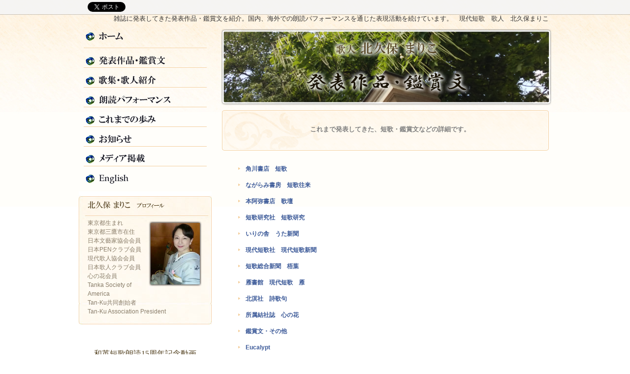

--- FILE ---
content_type: text/html
request_url: https://www.kitakubo.com/essays.html
body_size: 11860
content:
<!DOCTYPE html PUBLIC "-//W3C//DTD XHTML 1.0 Transitional//EN" "http://www.w3.org/TR/xhtml1/DTD/xhtml1-transitional.dtd">
<html xmlns="http://www.w3.org/1999/xhtml" xml:lang="ja" lang="ja" dir="ltr">
<head>
<meta http-equiv="Content-Type" content="text/html; charset=utf-8" />
<meta http-equiv="Content-script-type" content="text/javascript" />
<meta http-equiv="Content-style-type" content="text/css" />
<meta http-equiv="imagetoolbar" content="no" />
<meta name="robots" content="index,follow" />
<meta name="author" content="北久保まりこ" />
<meta name="copyright" content="Copyright (c) 2006-2014 cocoro-color-group" />
<meta name="classification" content="arts,personal,regional" />
<meta name="Keywords" content="現代短歌,歌人,鑑賞文,朗読,パフォーマンス,作品,発表,北久保まりこ" />
<meta name="Description" content="これまで雑誌に発表してきた発表作品・鑑賞文を紹介。国内、海外での朗読パフォーマンス、他分野の芸術とのコラボレーションを通して表現活動をしています。　現代短歌　歌人　北久保まりこ" />
<meta name="coverage" content="japan" />
<meta name="Targeted Geographic Area" content="japan" />
<meta name="rating" content="general" />
<meta name="slurp" content="noydir" />
<meta name="robots" content="noodp" />
<title>これまで雑誌に発表してきた発表作品・鑑賞文を紹介。現代短歌　歌人　北久保まりこ</title>
<link href="self/css/reset.css" rel="stylesheet" type="text/css" />
<link href="self/css/basefont.css" rel="stylesheet" type="text/css" />
<link href="self/css/common.css" rel="stylesheet" type="text/css" />
<link href="self/css/other.css" rel="stylesheet" type="text/css" />
<link href="self/css/blog.css" rel="stylesheet" type="text/css" />
<link rel="icon" href="self/img/favicon.ico" type="image/x-icon" />
<link rel="shortcut icon" href="self/img/favicon.ico" />
<!-- Google+ plus button -->
<script type="text/javascript" src="https://apis.google.com/js/plusone.js">
  {lang: 'ja'}
</script>
<!-- facebook like button -->
<script type="text/javascript">(function(d, s, id) {
  var js, fjs = d.getElementsByTagName(s)[0];
  if (d.getElementById(id)) return;
  js = d.createElement(s); js.id = id;
  js.src = "//connect.facebook.net/ja_JP/all.js#xfbml=1";
  fjs.parentNode.insertBefore(js, fjs);
}(document, 'script', 'facebook-jssdk'));
</script>
</head>
<body>
<div id="container">
  <h1>雑誌に発表してきた発表作品・鑑賞文を紹介。国内、海外での朗読パフォーマンスを通じた表現活動を続けています。　現代短歌　歌人　北久保まりこ</h1>
  <div id="sub_contents">
    <div id="global_nav" class="nav">
      <ul>
        <li id="top"><a href="./">ホーム</a></li>
        <li id="essays_top"><a href="essays.html">発表作品・鑑賞文</a></li>
        <li id="pub_poet"><a href="publication_poet.html">歌集・歌人紹介</a></li>
        <li id="reading_perform"><a href="index.php/category/reading_performance">朗読パフォーマンス</a></li>
        <li id="walked"><a href="index.php/page/history">これまでの歩み</a></li>
        <li id="news"><a href="index.php/category/news">お知らせ</a></li>
        <li id="media"><a href="index.php/category/media">メディア掲載</a></li>
        <li id="english"><a href="https://en.kitakubo.com/" target="_blank">English</a></li>
      </ul>
    </div>
    <div id="sub_contents_info">
      <p class="header">北久保まりこ プロフィール</p>
      <p class="float_right"><img src="self/img/img_common_sub_contents.png" alt="北久保まりこ" /></p>
      <p>東京都生まれ<br />
        東京都三鷹市在住<br />
        日本文藝家協会会員<br />
        日本PENクラブ会員<br />
        現代歌人協会会員<br />
        日本歌人クラブ会員<br />
        心の花会員<br />
		   Tanka Society of America<br />
        <a href="../../publication_poet.html#tan-ku"><span style="color: #887C68">Tan-Ku共同創始者</span></a><br />
		  <a href="https://www.facebook.com/profile.php?id=61565293782799&mibextid=ZbWKwL" target="_blank"><span style="color: #887C68">Tan-Ku Association President</span></a><br />
</p>
    </div>
	  <div style="text-align: center; font-family: HGS明朝B; font-size: 1.25em; color: #503e1c; margin-bottom: 0.7em;">和英短歌朗読15周年記念動画</div>
	<div id="sub_contents_banner_2020_shortmovie"><a href="https://www.kitakubo.com/index.php/view/401" target="_blank">和英短歌朗読15周年記念動画</a></div>
	<div style="text-align: center; font-family: HGS明朝B; font-size: 1.25em; color: #503e1c; margin-bottom: 0.7em;">新作英文短歌</div>
	<div id="sub_contents_banner_borderless_prayers"><a href="https://www.kitakubo.com/index.php/view/405" target="_blank">新作英文短歌</a></div>
	<div style="text-align: center; font-family: HGS明朝B; font-size: 1.25em; color: #503e1c; margin-bottom: 0.7em;">Spoken World Live発表作品</div>
    <div id="sub_contents_banner_spoken_world_live"><a href="https://www.kitakubo.com/index.php/view/550" target="_blank">Spoken World Live発表作品</a></div>
    <!--<div id="sub_contents_banner_listen_Bulgaria"><a href="https://www.kitakubo.com/index.php/view/400" target="_blank">2019年10月ブルガリア ソフィアにて和英短歌朗読</a></div>
    <div id="sub_contents_banner_listen_UK1"><a href="https://www.kitakubo.com/files/medias/reading_performance/20190531_IHC_St_Albans2.mp4" target="_blank">2019年5月UKご挨拶</a></div>
    <div id="sub_contents_banner_listen_UK2"><a href="https://www.kitakubo.com/files/medias/reading_performance/20190531_IHC_St_Albans3.mp4" target="_blank">2019年5月UK朗読</a></div>
    
	  <div id="sub_contents_banner_listen"><a href="../../self/mp3/KitakuboFukushima.mp3" target="_blank">視聴音源</a></div>

    <div id="sub_contents_banner_listen_poetshouse2016"><a href="self/mp4/2016_poetshouse_newyork_indigo.mp4" target="_blank">2016 New York</a></div>
-->
    <div id="sub_contents_banner_media_nikkei"><a href="https://www.kitakubo.com/index.php/view/298" target="_blank">2017年日経新聞全国版</a></div>
    <div id="sub_contents_banner_media_asahi"><a href="https://www.kitakubo.com/index.php/view/269" target="_blank">2017年朝日新聞全国版</a></div>
    <div id="sub_contents_facebook">
      <iframe src="//www.facebook.com/plugins/likebox.php?href=https%3A%2F%2Fwww.facebook.com%2Ftanka.kitakubo&amp;width=270&amp;height=590&amp;colorscheme=light&amp;show_faces=true&amp;header=true&amp;stream=true&amp;show_border=true" scrolling="no" frameborder="0" style="border:none; overflow:hidden; width:270px; height:590px;" allowTransparency="true"></iframe>
    </div>
    <div id="sub_contents_banner">
      <p class="imgs"><a href="./"><img src="self/img/flag_88_31.jpg" alt="北久保まりこ" width="88" height="31" /></a></p>
      <p>当サイトはリンクフリーです。<br />
        左のバナーをご利用下さい。</p>
    </div>
  </div>
  <div id="article">
    <div id="sub_keyvisual">
      <p>歌人&nbsp;&nbsp;北久保まりこ<br />
        短歌総合新聞&nbsp;&nbsp;梧葉</p>
    </div>
    <div class="sub_title">
      <h2 id="sub_h2">これまで発表してきた、短歌・鑑賞文などの詳細です。</h2>
    </div>
    <ul id="sitemap">
      <li class="child"><a href="index.php/category/essays_kadokawa">角川書店　短歌</a></li>
      <li class="child"><a href="index.php/category/essays_nagarami">ながらみ書房　短歌往来</a></li>
      <li class="child"><a href="index.php/category/essays_honami">本阿弥書店　歌壇</a></li>
      <li class="child"><a href="index.php/category/essays_tankakenkyu">短歌研究社　短歌研究</a></li>
      <li class="child"><a href="index.php/category/essays_irinosya">いりの舎　うた新聞</a></li>
      <li class="child"><a href="index.php/category/essays_gendaitankasha">現代短歌社　現代短歌新聞</a></li>
      <li class="child"><a href="index.php/category/essays_tankasougou">短歌総合新聞　梧葉</a></li>
      <li class="child"><a href="index.php/category/essays_karisyokan">雁書館　現代短歌　雁</a></li>
      <li class="child"><a href="index.php/category/essays_hokumeisha">北溟社　詩歌句</a></li>
	<li class="child"><a href="index.php/category/essays_kokoronohana">所属結社誌　心の花</a></li>
      <li class="child"><a href="index.php/category/essays_watch_statement">鑑賞文・その他</a></li>
      <li class="child"><a href="https://en.kitakubo.com/index.php/category/eucalypt" target="_blank">Eucalypt</a></li>
      <li class="child"><a href="https://en.kitakubo.com/index.php/category/tsa" target="_blank">Tanka Society of America</a></li>
      <li class="child"><a href="https://en.kitakubo.com/index.php/category/simply_haiku" target="_blank">Simply Haiku</a></li>
      <li class="child"><a href="https://en.kitakubo.com/index.php/category/atlas_poetica" target="_blank">Atlas Poetica</a></li>
      <li class="child"><a href="https://en.kitakubo.com/index.php/category/bright_stars" target="_blank">Bright Stars</a></li>
      <li class="child"><a href="https://en.kitakubo.com/index.php/category/rattle" target="_blank">Rattle</a></li>
      <li class="child"><a href="https://en.kitakubo.com/index.php/category/essay" target="_blank">Essay</a></li>
      <li class="child"><a href="https://en.kitakubo.com/index.php/category/kyoto_Journal" target="_blank">Kyoto Journal</a></li>
      <li class="child"><a href="https://en.kitakubo.com/index.php/category/taos_journal_of_poetry_and_art" target="_blank">Taos Journal of Poetry and Art</a></li>
      <li class="child"><a href="https://en.kitakubo.com/index.php/category/silk_and_spice" target="_blank">Silk &amp; Spice</a></li>
      <li class="child"><a href="https://en.kitakubo.com/index.php/category/blithe_spirit" target="_blank">Blithe Spirit</a></li>
      <li class="child"><a href="https://en.kitakubo.com/index.php/category/moonbathing" target="_blank">Moonbathing</a></li>
    </ul>
  </div>
</div>
<div id="footer">
  <div id="footer_nav">
    <ul id="nav_up">
      <li class="start"><a href="./">ホーム</a></li>
      <li><a href="essays.html">発表作品・鑑賞文</a></li>
      <li><a href="publication_poet.html">歌集・歌人紹介</a></li>
      <li><a href="index.php/category/reading_performance">朗読パフォーマンス</a></li>
      <li><a href="index.php/page/history">これまでの歩み</a></li>
      <li><a href="index.php/category/news">お知らせ</a></li>
      <li><a href="index.php/category/media">メディア掲載</a></li>
      <li><a href="index.php/inquiry">お問合せ</a></li>
      <li><a href="sitemap.html">サイトマップ</a></li>
    </ul>
    <ul id="nav_under">
      <li><a href="./">Japanese</a></li>
      <li><a href="https://en.kitakubo.com/" target="_blank">English</a></li>
    </ul>
  </div>
  <p id="copyright">Copyright&copy;2006-2014 Mariko Kitakubo.  All rights reserved. Powered by <a href="https://cocoro-color.net/" target="_blank">cocoro-color-group</a>.</p>
  <div id="floatbar">
    <div id="sub_contents_bookmark">
      <ul class="counters">
        <li> 
          <!--twitter--> 
          <a href="https://twitter.com/share" class="twitter-share-button" data-count="horizontal" data-lang="ja">ツイート</a> 
          <script type="text/javascript" src="//platform.twitter.com/widgets.js"></script> 
        </li>
        <li> 
          <!--facebook like button--> 
          <script type="text/javascript">document.write('<div class="fb-like" data-href="'+location.href+'" data-width="450" data-layout="button_count" data-show-faces="false" data-send="false"></div>');</script> 
        </li>
      </ul>
    </div>
  </div>
</div>
</body>
</html>


--- FILE ---
content_type: text/css
request_url: https://www.kitakubo.com/self/css/common.css
body_size: 23681
content:
@charset "utf-8";

/* CSS Document */

/*----------------------------------------------------------------------
	一括
----------------------------------------------------------------------*/
p,
li {
	color:#333333;
}

a:link {
/*--	color:#0000FF; --*/
	color:#3b5998;
	text-decoration: none;
}

a:visited,
a:active {
	color:#551A8B;
	text-decoration: none;
}

a:hover {
	text-decoration: underline;
}

img {
	vertical-align: top;
}

/*----------------------------------------------------------------------
	body（本体）
----------------------------------------------------------------------*/
html,
body {
	background-color: #ffffff;
	background-image: url(../img/bg_common_container.jpg);
	background-repeat: repeat-x;
	background-position: 1% 0;

}

div#container {
	background-color: #ffffff;
	background-image: url(../img/bg_common_container.jpg);
	background-repeat: no-repeat;
	background-position: 1% 0;
	width: 960px;
	margin: 0 auto;
	padding: 0 20px;
}

h1 {
	color: #333333;
	text-align: right;
	margin: 27px 0 10px 0;
	padding: 3px 5px;
}

/*----------------------------------------------------------------------
	#header（ヘッダー）
----------------------------------------------------------------------*/
div#header {
	height: 50px;
	padding: 10px;
}

/*-------------------------------header_logo（ロゴ）--*/
p#header_logo {
	float: left;
}

/*-------------------------------header_info（電話番号等）--*/
div#header_info {
	float: right;
	width: 170px;
	margin: 0;
}

p#header_tel {
	background-image: url(../img/bg_common_headerinfo.jpg);
	background-repeat: no-repeat;
	float: left;
	width: 170px;
	height: 0;
	padding-top: 50px;
	overflow: hidden;
}

p#header_inquiry {
	float: left;
	width: 80px;
}

/*----------------------------------------------------------------------
	#topicpath（パンクズリスト）
----------------------------------------------------------------------*/

ul#topicpath {
	text-align: right;
	margin: 10px 0 0;
}

ul#topicpath li {
	display: inline;
	background-image: url(../img/bg_common_toppath.png);
	background-repeat: no-repeat;
	background-position: 8px center;
	padding: 0 0 0 20px;
}

ul#topicpath li.start {
	background: none;
}

/*-------------------------------sub_contents_bookmark（ソーシャルブックマーク）--*/
div#floatbar {
	position: fixed;
	top: 0;
	left: 0;
	width: 100%;
	background-image: url(../img/bg_common_floatbar.png);
	height: 30px;
	z-index: 50;
}

div#sub_contents_bookmark {
	text-align: center;
	padding: 3px 10px;
	margin: auto;
	height: 20px;
	width: 960px;
}

div#sub_contents_bookmark p.header {
	margin: 0 0 5px 0;
}

div#sub_contents_bookmark ul.counters {
	clear: both;
	margin: 0 auto;
	float: left;
}

div#sub_contents_bookmark ul.counters li {
	float: left;
	margin: 1px 6px 3px 6px;
	height: 16px;
	width:100px;
}

div#sub_contents_bookmark ul.bookmarks {
	margin: 0 auto;
	float: right;
}

div#sub_contents_bookmark ul.bookmarks li {
	float: left;
	margin: 3px 6px 0 6px;
	height: 16px;
}


/*-------------------------------sub_contents_counter（ソーシャルカウンター）--*/
div#sub_contents_counter {
	background-image: url(../img/bg_common_sub_contents.jpg);
	text-align: center;
	padding: 10px;
	margin: 0 0 10px 0;
	border: solid #CCCCCC 1px;
}

div#sub_contents_counter p.header {
	margin: 0 0 10px 0;
}

div#sub_contents_counter ul {
	clear: both;
	text-align: left;
	width: 168px;
	margin: 0 auto;
}

div#sub_contents_counter ul li {
	margin: 0 6px 3px;
}

/*----------------------------------------------------------------------
	#sub_contents（サブコンテンツ）
----------------------------------------------------------------------*/
div#sub_contents {
	float: left;
	width: 270px;
	margin: 0 10px 0 0;
	padding: 0;
}

/*-------------------------------#global_nav（グローバルナビ）--*/
div#global_nav {
	margin: 0 0 10px 0;
}

div#global_nav li {
}

div#global_nav li a {
	display: block;
	background-image: url(../img/bg_common_globalnav.png);
	background-repeat: no-repeat;
	height: 0;
	padding-top: 40px;
	overflow: hidden;
}


div#global_nav li#top a {
	background-position:0 0;
}

div#global_nav li#essays_top a {
	background-position:0 -40px;
}

div#global_nav li#pub_poet a {
	background-position:0 -80px;
}

div#global_nav li#reading_perform a {
	background-position:0 -120px;
}

div#global_nav li#walked a {
	background-position:0 -160px;
}

div#global_nav li#news a {
	background-position:0 -200px;
}

div#global_nav li#media a {
	background-position:0 -240px;
}

div#global_nav li#english a {
	background-position:0 -280px;
}


div#global_nav li#top a:hover,
div#global_nav li#top.active a {
	background-position:-270px 0;
}

div#global_nav li#essays_top a:hover,
div#global_nav li#essays_top.active a {
	background-position:-270px -40px;
}

div#global_nav li#pub_poet a:hover,
div#global_nav li#pub_poet.active a {
	background-position:-270px -80px;
}

div#global_nav li#reading_perform a:hover,
div#global_nav li#reading_perform.active a {
	background-position:-270px -120px;
}

div#global_nav li#walked a:hover,
div#global_nav li#walked.active a {
	background-position:-270px -160px;
}

div#global_nav li#news a:hover,
div#global_nav li#news.active a {
	background-position:-270px -200px;
}

div#global_nav li#media a:hover,
div#global_nav li#media.active a {
	background-position:-270px -240px;
}

div#global_nav li#english a:hover,
div#global_nav li#english.active a {
	background-position:-270px -280px;
}
/*-------------------------------sub_contents_info（会社情報）--*/
div#sub_contents_info {
	background-image: url(../img/bg_common_sub_contents.jpg);
	background-repeat: no-repeat;
	margin: 0 0 20px 0;
	padding: 10px 18px;
	height: 280px;
}

div#sub_contents_info p.header {
	background-image: url(../img/bg_common_profilename);
	background-repeat: no-repeat;
	height: 0;
	padding-top: 15px;
	margin: 10px 0;
	overflow: hidden;
}

div#sub_contents_info p {
	color: #887C68;
    line-height: 1.5;
    font-size: 95%;
	padding-top: 10px;
}

/*-------------------------------sub_contents_banner（バナー）--*/
div#sub_contents_banner {
	clear: both;
	margin: 0 0 20px 0;
	padding: 10px 5px 10px 0px;
}

div#sub_contents_banner p {
	color: #503E1C;
}

div#sub_contents_banner p.imgs {
	float: left;
	margin: -3px 5px 20px 0;
	line-height: 0;
	vertical-align: bottom;
}
/*-------------------------------sub_contents_banner_listen（視聴バナー）--*/

div#sub_contents_banner_listen a {
	display: block;
    background-image: url(../img/bg_common_listen.png);
    background-position: 0 0;
	background-repeat: no-repeat;
	width: 270px;
    height: 0;
    padding-top: 74px;
	margin: 0 0 20px 0;
    overflow: hidden;
	}

div#sub_contents_banner_listen a:hover,
div#sub_contents_banner_listen.active a  {
	background-position: 0px -74px;
}

div#sub_contents_banner_listen_poetshouse2016 a {
	display: block;
    background-image: url(../img/bg_common_poetshouse2016.png);
    background-position: 0 0;
	background-repeat: no-repeat;
	width: 270px;
    height: 0;
    padding-top: 74px;
	margin: 0 0 20px 0;
    overflow: hidden;
	}

div#sub_contents_banner_listen_poetshouse2016 a:hover,
div#sub_contents_banner_listen_poetshouse2016.active a  {
	background-position: 0px -74px;
}

div#sub_contents_banner_listen_UK1 a {
	display: block;
    background-image: url("../img/bg_common_listen_UK1.png");
    background-position: 0 0;
	background-repeat: no-repeat;
	width: 270px;
    height: 0;
    padding-top: 74px;
	margin: 0 0 20px 0;
    overflow: hidden;
	}

div#sub_contents_banner_listen_UK1 a:hover,
div#sub_contents_banner_listen_UK1.active a  {
	background-position: 0px -74px;
}

div#sub_contents_banner_listen_UK2 a {
	display: block;
    background-image: url("../img/bg_common_listen_UK2.png");
    background-position: 0 0;
	background-repeat: no-repeat;
	width: 270px;
    height: 0;
    padding-top: 74px;
	margin: 0 0 20px 0;
    overflow: hidden;
	}

div#sub_contents_banner_listen_UK2 a:hover,
div#sub_contents_banner_listen_UK2.active a  {
	background-position: 0px -74px;
}

div#sub_contents_banner_2020_shortmovie a {
	display: block;
    background-image: url("../img/bg_common_media_shortmovie.png");
    background-position: 0 0;
	background-repeat: no-repeat;
	width: 270px;
    height: 0;
    padding-top: 160px;
	margin: 0 0 20px 0;
    overflow: hidden;
	}

div#sub_contents_banner_2020_shortmovie a:hover,
div#sub_contents_banner_2020_shortmovie.active a  {
	background-position: 0px -160px;
}

div#sub_contents_banner_borderless_prayers a {
	display: block;
    background-image: url("../img/bg_common_media_borderless_prayers.png");
    background-position: 0 0;
	background-repeat: no-repeat;
	width: 270px;
    height: 0;
    padding-top: 160px;
	margin: 0 0 20px 0;
    overflow: hidden;
	}

div#sub_contents_banner_borderless_prayers a:hover,
div#sub_contents_banner_borderless_prayers.active a  {
	background-position: 0px -160px;
}

div#sub_contents_banner_listen_Bulgaria a {
	display: block;
    background-image: url("../img/bg_common_media_20191008_Bulgaria.png");
    background-position: 0 0;
	background-repeat: no-repeat;
	width: 270px;
    height: 0;
    padding-top: 74px;
	margin: 0 0 20px 0;
    overflow: hidden;
	}

div#sub_contents_banner_listen_Bulgaria a:hover,
div#sub_contents_banner_listen_Bulgaria.active a  {
	background-position: 0px -74px;
}

div#sub_contents_banner_spoken_world_live a {
	display: block;
    background-image: url("../img/bg_common_media_spoken_world_live.png");
    background-position: 0 0;
	background-repeat: no-repeat;
	width: 270px;
    height: 0;
    padding-top: 160px;
	margin: 0 0 20px 0;
    overflow: hidden;
	}

div#sub_contents_banner_spoken_world_live a:hover,
div#sub_contents_banner_spoken_world_live.active a  {
	background-position: 0px -160px;
}

div#sub_contents_banner_media_nikkei a {
	display: block;
    background-image: url("../img/bg_common_media_nikkei.png");
    background-position: 0 0;
	background-repeat: no-repeat;
	width: 270px;
    height: 0;
    padding-top: 74px;
	margin: 0 0 20px 0;
    overflow: hidden;
	}

div#sub_contents_banner_media_nikkei a:hover,
div#sub_contents_banner_media_nikkei.active a  {
	background-position: 0px -74px;
}

div#sub_contents_banner_media_asahi a {
	display: block;
    background-image: url("../img/bg_common_media_asahi.png");
    background-position: 0 0;
	background-repeat: no-repeat;
	width: 270px;
    height: 0;
    padding-top: 74px;
	margin: 0 0 20px 0;
    overflow: hidden;
	}

div#sub_contents_banner_media_asahi a:hover,
div#sub_contents_banner_media_asahi.active a  {
	background-position: 0px -74px;
}

/*-------------------------------sub_contents_facebook（facebook）--*/
div#sub_contents_facebook{
	clear: both;
	margin-bottom:20px;
}

/*----------------------------------------------------------------------
	#article（コンテンツ）
----------------------------------------------------------------------*/
div#article {
	float: right;
	width: 655px;
	margin: 0 0 50px 0;
	padding: 0 5px 0 0;
}

.clearboth {
	clear: both;
}

h2 {
	background-image: url(../img/bg_contents_h2.png);
	background-repeat: no-repeat;
	height: 0;
	margin: 30px -10px 10px -10px;
	padding-top: 40px;
	overflow: hidden;
}

h3 {
	clear: both;
	font-weight: bold;
	background-image: url(../img/bg_common_h3.jpg);
	background-repeat: no-repeat;
	height: 30px;
	margin: 0 -10px 10px -10px;
	padding: 7px 0 0 25px;
}

div#article p {
	margin: 20px 0 20px 0;
	color: #808080;
	line-height: 200%;
}

/*-------------------------------directlink--*/

div#article ul.directlink {
	float: left;
	margin: 0 -10px 20px -20px;
}

div#article ul.directlink li {
	float: left;
}

div#article ul.directlink li a {
	display: block;
	background-image: url(../img/bg_common_directlink.png);
	background-repeat: no-repeat;
	height: 0px;
	padding: 160px 13px 0 0;
	overflow: hidden;
	width: 317px;
}

div#article ul.directlink.toplink {
	margin: -1px 0 15px -10px;
}
div#article ul.directlink.underlink {
	margin: -1px 0 40px -15px;
}
div#article ul.directlink li#directlink_01 a {
	margin: 0;
	background-position: 0 0;
}

div#article ul.directlink li#directlink_01 a:hover {
	margin: 0;
	background-position: -330px 0;
}

div#article ul.directlink li#directlink_02 a {
	margin-left: 5px;
	background-position: 0 -160px;
}

div#article ul.directlink li#directlink_02 a:hover  {
	margin-left: 5px;
	background-position: -330px -160px;
}

div#article ul.directlink li#directlink_03 a {
	margin-left: 5px;
	background-position: 0 -320px;
}

div#article ul.directlink li#directlink_03 a:hover  {
	margin-left: 5px;
	background-position: -330px -320px;
}

div#article ul.directlink li#directlink_04 a {
	margin-left: 5px;
	background-position: 0 -480px;
}

div#article ul.directlink li#directlink_04 a:hover  {
	margin-left: 5px;
	background-position: -330px -480px;
}

/*-------------------------------directlink2--*/

div#article ul.directlink2 {
	float: left;
	margin: 0 -10px 20px -20px;
}

div#article ul.directlink2 li {
	float: left;
}

div#article ul.directlink2 li a {
	display: block;
	background-image: url(../img/bg_common_directlink2.png);
	background-repeat: no-repeat;
	height: 0px;
	padding: 75px 10px 0 0;
	overflow: hidden;
	width: 320px;
}

div#article ul.directlink2.toplink {
	margin: -1px 0 15px -10px;
}
div#article ul.directlink2.underlink {
	margin: -1px 0 40px -15px;
}
div#article ul.directlink2 li#directlink_01 a {
	margin: 0;
	background-position: 0 0;
}

div#article ul.directlink2 li#directlink_01 a:hover {
	margin: 0;
	background-position: -330px 0;
}

div#article ul.directlink2 li#directlink_02 a {
	margin-left: 5px;
	background-position: 0 -75px;
}

div#article ul.directlink2 li#directlink_02 a:hover  {
	margin-left: 5px;
	background-position: -330px -75px;
}



/*-------------------------------directlink essays--*/

div#article ul.directlink_essays {
	float: left;
	margin: 0 -10px 20px -20px;
}

div#article ul.directlink_essays li {
	float: left;
	margin-top: 5px;
}

div#article ul.directlink_essays li a {
	display: block;
	background-image: url(../img/bg_common_directlink_essays.png);
	background-repeat: no-repeat;
	height: 0px;
	padding: 160px 13px 0 0;
	overflow: hidden;
	width: 317px;
}

div#article ul.directlink_essays.toplink {
	width: 665px;
	margin: 10px 0 15px -10px;
}
div#article ul.directlink_essays li#directlink_01 a {
	margin: 0;
	background-position: 0 0;
}

div#article ul.directlink_essays li#directlink_01 a:hover {
	margin: 0;
	background-position: -330px 0;
}

div#article ul.directlink_essays li#directlink_02 a {
	margin-left: 5px;
	background-position: 0 -160px;
}

div#article ul.directlink_essays li#directlink_02 a:hover {
	margin-left: 5px;
	background-position: -330px -160px;
}

div#article ul.directlink_essays li#directlink_03 a {
	margin: 0;
	background-position: 0 -320px;
}

div#article ul.directlink_essays li#directlink_03 a:hover {
	margin: 0;
	background-position: -330px -320px;
}

div#article ul.directlink_essays li#directlink_04 a {
	margin-left: 5px;
	background-position: 0 -480px;
}

div#article ul.directlink_essays li#directlink_04 a:hover {
	margin-left: 5px;
	background-position: -330px -480px;
}

div#article ul.directlink_essays li#directlink_05 a {
	margin: 0;
	background-position: 0 -640px;
}

div#article ul.directlink_essays li#directlink_05 a:hover {
	margin: 0;
	background-position: -330px -640px;
}

div#article ul.directlink_essays li#directlink_06 a {
	margin-left: 5px;
	background-position: 0 -800px;
}

div#article ul.directlink_essays li#directlink_06 a:hover {
	margin-left: 5px;
	background-position: -330px -800px;
}

div#article ul.directlink_essays li#directlink_07 a {
	margin: 0;
	background-position: 0 -960px;
}

div#article ul.directlink_essays li#directlink_07 a:hover {
	margin: 0;
	background-position: -330px -960px;
}

div#article ul.directlink_essays li#directlink_08 a {
	margin-left: 5px;
	background-position: 0 -1120px;
}

div#article ul.directlink_essays li#directlink_08 a:hover {
	margin-left: 5px;
	background-position: -330px -1120px;
}

div#article ul.directlink_essays li#directlink_09 a {
	margin: 0;
	background-position: 0 -1280px;
}

div#article ul.directlink_essays li#directlink_09 a:hover {
	margin: 0;
	background-position: -330px -1280px;
}

div#article ul.directlink_essays li#directlink_10 a {
	margin-left: 5px;
	background-position: 0 -1440px;
}

div#article ul.directlink_essays li#directlink_10 a:hover {
	margin-left: 5px;
	background-position: -330px -1440px;
}

div#article ul.directlink_essays li#directlink_11 a {
	margin: 0;
	background-position: 0 -1600px;
}

div#article ul.directlink_essays li#directlink_11 a:hover {
	margin: 0;
	background-position: -330px -1600px;
}

div#article ul.directlink_essays li#directlink_12 a {
	margin-left: 5px;
	background-position: 0 -1760px;
}

div#article ul.directlink_essays li#directlink_12 a:hover {
	margin-left: 5px;
	background-position: -330px -1760px;
}










hr.orange {
    border: 0;
    height: 1px;
	background-image: url(../img/bg_common_partiton.png);
	background-repeat: no-repeat;
	height: 1px;
	margin: 0 0 0 -10px;
	width: 670px;
}
hr.orange_cms {
    border: 0;
    height: 1px;
	background-image: url(../img/bg_common_partiton.png);
	background-repeat: no-repeat;
	height: 1px;
	margin: 0 0 0 -20px;
	width: 670px;
}


/*----------------------------------------------------------------------
	#footer（フッター）
----------------------------------------------------------------------*/
div#footer {
	clear: both;
	background-image:url(../img/bg_common_footer.png);
	background-position: 0 0;
	background-repeat: repeat-x;
	height: 100px;
	width: 100%;
	min-width: 1000px;
	padding: 25px 0 0 0;
	margin: 0 0 0 0px;
}

/*-------------------------------footer_nav（フッターナビ）--*/

div#footer_nav {
}

ul#nav_up {
	padding:0 0 0 0;
	clear: both;
	height: 20px;
	text-align: center;
}
ul#nav_under {
	padding:0 0 12px 0;
	clear: both;
	height: 20px;
	text-align: center;
}
ul#nav_up li,
ul#nav_under li {
	color: #503E1C;
	display: inline;
	padding: 0px 5px 0px 10px;
	margin-top: 10px;
	border-left-width: 1px;
	border-left-style: solid;
	border-left-color: #503E1C;
}

ul#nav_up li a,
ul#nav_under li a{
	color:#503E1C;
}


ul#nav_up li:first-child,
ul#nav_under li:first-child{
	border-left-style: none;	
}

ul#nav_up li.start,
ul#nav_under li.start {
	background: none;
}


/*-------------------------------copyright（コピーライト）--*/
p#copyright {
	text-align: center;
	height: 20px;
	padding: 4px 0 0 0;
}

p#copyright,
p#copyright a {
	color: #503E1C;
	font-style: normal;
	text-decoration: none;
}


/*----------------------------------------------------------------------
	テキスト
----------------------------------------------------------------------*/
/*-------------------------------emphasis（重要）--*/
.emphasis {
	color: #FF0000;
	font-weight: bold;
}

/*-------------------------------notice（注釈）--*/
.notice {
	background-image: url(../img/bg_common_text_notice.png);
	background-repeat: no-repeat;
	background-position: 0 3px;
	padding: 0 0 0 1em;
}

/*-------------------------------monospace（等倍）--*/
.monospace {
	font-family: monospace;
	font-size:108%;
	line-height:100%;
}

.strikeout {
	text-decoration: line-through;
	color: #ff0000;
}

.strikeout2 {
	color: #000000;
}

/*----------------------------------------------------------------------
	リスト
----------------------------------------------------------------------*/
ul {
}

ul li {
}

/*-------------------------------normal（通常）--*/
ul.nomal {
	margin: 5px 0 10px 0;
}

ul.nomal li {
	margin: 0 0 0 0;
}

/*-------------------------------like_list（長文用）--*/
div.like_list {
	margin: 5px 0 10px 0;
}

div.like_list p {
	margin: 0 0 0 0 !important;
}

/*-------------------------------style1（装飾）--*/
ul.style1 li,
div.style1 p {
	clear:both;
	background-image: url(../img/bg_common_list_style1.png);
	background-repeat: no-repeat;
	background-position: 0 2px;
	padding: 0 0 0 15px;
}

/*-------------------------------style2（装飾）--*/
ul.style2 li,
div.style2 p {
	clear:both;
	background-image: url(../img/bg_common_list_style2.png);
	background-repeat: no-repeat;
	background-position: 0 2px;
	padding: 0 0 0 15px;
}

/*-------------------------------syde_by_side（横並び）--*/
div.side_by_side,
ul.side_by_side {
	margin: 0 0 20px 0;
}

ul.side_by_side li,
div.side_by_side p {
	display: inline;
	padding: 0 10px 0 0;
}

/*----------------------------------------------------------------------
	テーブル
----------------------------------------------------------------------*/
table {
	clear: both;
	width: 720px;
	margin: 0 0 20px 0;
}

table th,
table td {
	border: solid 1px #999999;
	padding: 5px;
	font-size: 100%;
}

table th {
	font-weight: normal;
	white-space: nowrap;
	text-align: center;
	background-color: #CCCCCC;
}

table td {
}

/*-------------------------------normal（通常）--*/
table.nomal {
}

table.nomal th,
table.nomal td {
	font-size: 100%;
}

table.nomal th {
}

table.nomal td {
}

/*-------------------------------noborder（線なし装飾）--*/
table.noborder {
}

table.noborder th,
table.noborder td {
	border: none;
	font-size: 100%;
}

table.noborder th {
}

table.noborder td {
}

/*-------------------------------price（値段表示）--*/
table.price {
}

table.price th,
table.price td {
	font-size: 100%;
}

table.price th {
}

table.price td {
}

table.price td.yen {
	text-align: right;
	padding-right: 2px;
	border-right: none;
}

table.price td.yen+td {
	text-align: left;
	padding-left: 0;
	border-left: none;
}

/*----------------------------------------------------------------------
	ブロック
----------------------------------------------------------------------*/
.block {
	clear: both;
	width: 720px;
	margin: 0 0 0 0;
	padding: 0 0 0 0;
}

.float_right {
	float: right;
	margin: 5px 2px 0 5px !important;
	line-height: 0;
	vertical-align: bottom;
}

.float_left {
	float: left;
	margin: 5px 5px 0 0 !important;
	line-height: 0;
	vertical-align: bottom;
}

.float_center {
	text-align: center;
}

div#dl_inquiry p a{
	display: block;
	background-image: url(../img/bg_common_dl_inquiry.jpg);
	background-position: 0 0;
	height: 0;
	padding-top : 100px;
	overflow: hidden;
}

div#dl_inquiry p a:hover {
	background-position: 0 -100px;
}

/*-------------------------------attention（送信フォームエラー表示）--*/
ul.attention {
	margin: 0px 0px 20px 0px;
}

ul.attention li {
	margin: 0 0 0 0;
	color:#ff0000;
	font-weight: bold;
}

/*-------------------------------form_action（送信フォームボタン）--*/
div#form_action {
	width:100%;
	height: auto;
	text-align:center;
}

div#form_action form {
    display: inline;
    border: none;
    margin: 0px;
    padding: 0px;
}

/*-------------------------------form_action（送信フォームボタン画像処理）--*/
.btn_conf,
.btn_back,
.btn_send,
.btn_top{
	width:149px;
	height:0px;
	padding-top:37px;
	border:none;
	cursor:pointer;
	overflow:hidden;
}
.btn_top{
	width:158px;
}

.btn_conf{
	background:url(../img/bg_common_btn_conf.png) no-repeat left top;	
}
.btn_back{
	background:url(../img/bg_common_btn_back.png) no-repeat left top;	
}
.btn_send{
	background:url(../img/bg_common_btn_send.png) no-repeat left top;	
}
.btn_top{
	background:url(../img/bg_common_btn_top.png) no-repeat left top;	
}

.btn_conf:hover,
.btn_back:hover,
.btn_send:hover,
.btn_top:hover{
	background-position:0 -37px;
}

/*-------------------------------form_action（送信フォームサブミットボタン）--*/
.btn_confirm,
.btn_return,
.btn_submit,
.btn_toppage{
    margin-bottom: 15px;
}


--- FILE ---
content_type: text/css
request_url: https://www.kitakubo.com/self/css/other.css
body_size: 13813
content:
@charset "utf-8";

/* CSS Document */


/*----------------------------------------------------------------------
	form
----------------------------------------------------------------------*/

form {
	display:inline;
}

/*----------------------------------------------------------------------
	sub (essays_***.html)
----------------------------------------------------------------------*/

div#sub_keyvisual {
	clear: both;
	background-image: url(../img/bg_sub_keyvisual.png);
	background-repeat: no-repeat;
	width: 690px;
	height: 0;
	margin: 0 -10px 10px -10px;
	padding-top: 155px;
	overflow: hidden;
}


div.sub_title {
	background-image: url(../img/bg_sub_h2.png);
	background-repeat: no-repeat;
	margin: 0 0 0 -9px;
}
div.sub_title h2#sub_h2 {
	background: none;
	height: 40px;
	margin: 0 -9px 0 0;
	padding: 31px 0 31px 10px;
	overflow: initial;
	color: #808080;
	font-weight: bold;
	text-align: center;
}


/*----------------------------------------------------------------------
	sub2
	  publication_poet.html
	  reading_performance.html
	  history.html
	  news.html
	  media.html
----------------------------------------------------------------------*/


div.cms_text {
	width: 650px;
/*--
	background-image: url(../img/bg_common_partiton.png); 
	background-repeat:no-repeat;
	background-position: 0 98%;
--*/
	margin: 0 0 20px 0;
	padding: 0 0 0 10px;
}
div.cms_title {
	background-image: url(../img/bg_cms_title.png);
	background-repeat: no-repeat;
	margin: 10px 0 0 -20px;
	background-position: 0 100%;
}
div.cms_title h2.cms {
	background: none;
	height: 30px;
	margin: 0 -9px 0 0;
	padding: 10px 0 0 10px;
	overflow: initial;
	font-size: 120%;
	font-weight: bold;
	color: #3b5998;
}
div.cms_title h2.cms:hover {
	text-decoration: none;
}
div.cms_title h2.cms a:link {
	color: #3b5998;
	text-decoration: none;
}

div.cms_title h2.cms a:visited,
a:active {
	color: #551A8B;
	text-decoration: none;
}

div.cms_title h2.cms a:hover {
	text-decoration: underline;
}



div.pre_next {
	text-align: center;
}

/*----------------------------------------------------------------------
	essays_hokumeisha.html
----------------------------------------------------------------------*/

div#sub_keyvisual_hokumeisha {
	clear: both;
	background-image: url(../img/sub_keyvisual_hokumeisha.png);
	background-repeat: no-repeat;
	width: 690px;
	height: 0;
	margin: 0 -10px 10px -10px;
	padding-top: 155px;
	overflow: hidden;
}

/*----------------------------------------------------------------------
	essays_honami.html
----------------------------------------------------------------------*/

div#sub_keyvisual_honami {
	clear: both;
	background-image: url(../img/sub_keyvisual_honnami.png);
	background-repeat: no-repeat;
	width: 690px;
	height: 0;
	margin: 0 -10px 10px -10px;
	padding-top: 155px;
	overflow: hidden;
}

/*----------------------------------------------------------------------
	essays_irinosya.html
----------------------------------------------------------------------*/

div#sub_keyvisual_irinosya {
	clear: both;
	background-image: url(../img/sub_keyvisual_irinosha.png);
	background-repeat: no-repeat;
	width: 690px;
	height: 0;
	margin: 0 -10px 10px -10px;
	padding-top: 155px;
	overflow: hidden;
}

/*----------------------------------------------------------------------
	essays_kadokawa.html
----------------------------------------------------------------------*/

div#sub_keyvisual_kadokawa {
	clear: both;
	background-image: url(../img/sub_keyvisual_kadokawa.png);
	background-repeat: no-repeat;
	width: 690px;
	height: 0;
	margin: 0 -10px 10px -10px;
	padding-top: 155px;
	overflow: hidden;
}

/*----------------------------------------------------------------------
	essays_kokoronohana.html
----------------------------------------------------------------------*/

div#sub_keyvisual_kokoronohana {
	clear: both;
	background-image: url(../img/sub_keyvisual_kokoronohana.png);
	background-repeat: no-repeat;
	width: 690px;
	height: 0;
	margin: 0 -10px 10px -10px;
	padding-top: 155px;
	overflow: hidden;
}

/*----------------------------------------------------------------------
	essays_karisyokan.html
----------------------------------------------------------------------*/

div#sub_keyvisual_karisyokan {
	clear: both;
	background-image: url(../img/sub_keyvisual_ganshokan.png);
	background-repeat: no-repeat;
	width: 690px;
	height: 0;
	margin: 0 -10px 10px -10px;
	padding-top: 155px;
	overflow: hidden;
}

/*----------------------------------------------------------------------
	essays_nagarami.html
----------------------------------------------------------------------*/

div#sub_keyvisual_nagarami {
	clear: both;
	background-image: url(../img/sub_keyvisual_nagarami.png);
	background-repeat: no-repeat;
	width: 690px;
	height: 0;
	margin: 0 -10px 10px -10px;
	padding-top: 155px;
	overflow: hidden;
}

/*----------------------------------------------------------------------
	essays_tankasougou.html
----------------------------------------------------------------------*/

div#sub_keyvisual_tankasougou {
	clear: both;
	background-image: url(../img/sub_keyvisual_tankasogoshinbun.png);
	background-repeat: no-repeat;
	width: 690px;
	height: 0;
	margin: 0 -10px 10px -10px;
	padding-top: 155px;
	overflow: hidden;
}
/*----------------------------------------------------------------------
	essays_tankakenkyu.html
----------------------------------------------------------------------*/

div#sub_keyvisual_tankakenkyu {
	clear: both;
	background-image: url(../img/sub_keyvisual_tankakenkyu.png);
	background-repeat: no-repeat;
	width: 690px;
	height: 0;
	margin: 0 -10px 10px -10px;
	padding-top: 155px;
	overflow: hidden;
}

/*----------------------------------------------------------------------
	essays_gendaitankasha.html
----------------------------------------------------------------------*/

div#sub_keyvisual_gendaitankasha {
	clear: both;
	background-image: url(../img/sub_keyvisual_gendaitankasha.png);
	background-repeat: no-repeat;
	width: 690px;
	height: 0;
	margin: 0 -10px 10px -10px;
	padding-top: 155px;
	overflow: hidden;
}

/*----------------------------------------------------------------------
	essays_watch_statement.html
----------------------------------------------------------------------*/

div#sub_keyvisual_watch_statement {
	clear: both;
	background-image: url(../img/sub_keyvisual_kanshobun.png);
	background-repeat: no-repeat;
	width: 690px;
	height: 0;
	margin: 0 -10px 10px -10px;
	padding-top: 155px;
	overflow: hidden;
}

/*----------------------------------------------------------------------
	publication_poet.html
----------------------------------------------------------------------*/

div#sub_keyvisual2 {
	clear: both;
	background-image: url(../img/bg_sub_keyvisual2.png);
	background-repeat: no-repeat;
	width: 690px;
	height: 0;
	margin: 0 -10px 10px -10px;
	padding-top: 155px;
	overflow: hidden;
}

h2#sub2_h2 {
	background-image: url(../img/bg_sub2_h2.png);
	background-repeat: no-repeat;
	background-position: 0 0;
	height: 0;
	padding-top: 150px;
	margin: 0 0 20px -9px;
	overflow: hidden;
}



h2#title01_h2 {
	background-position: 10px -240px;
}
h2#title02_h2 {
	background-position: 10px -280px;
}
h2#title03_h2 {
	background-position: 10px -320px;
}
h2#title04_h2 {
	background-position: 10px -360px;
}
h2#title05_h2 {
	background-position: 10px -400px;
}
h2#title06_h2 {
	background-position: 10px -440px;
}
h2#title07_h2 {
	background-position: 10px -480px;
}
h2#title08_h2 {
	background-position: 10px -520px;
}
h2#title09_h2 {
	background-position: 10px -560px;
}
h2#title10_h2 {
	background-position: 10px -680px;
}
h2#title11_h2 {
	background-position: 10px -720px;
}
h2#title12_h2 {
	background-position: 10px -800px;
}



div.cms_text table {
	clear: both;
	width: initial;
	margin: 0 0 5px 0;
}

table th,
table td {
	border: none;
	padding: 5px;
	font-size: 100%;
	color: #808080;
	vertical-align: top;
}

div.cms_text table th {
	background-color: initial;
}

div.cms_text table td {
}


/*----------------------------------------------------------------------
	reading_performance.html
----------------------------------------------------------------------*/

div#sub_keyvisual3 {
	clear: both;
	background-image: url(../img/bg_sub_keyvisual3.png);
	background-repeat: no-repeat;
	width: 690px;
	height: 0;
	margin: 0 -10px 10px -10px;
	padding-top: 155px;
	overflow: hidden;
}

h2#sub3_h2 {
	background-image: url(../img/bg_sub3_h2.png);
	background-repeat: no-repeat;
	background-position: 0 0;
	height: 0;
	padding-top: 500px;
	margin: 0 0 20px -9px;
	overflow: hidden;
}

/*----------------------------------------------------------------------
	tan-ku_association.html
----------------------------------------------------------------------*/

div#sub_keyvisual8 {
	clear: both;
	background-image: url("../img/bg_sub_keyvisual8.png");
	background-repeat: no-repeat;
	width: 690px;
	height: 0;
	margin: 0 -10px 10px -10px;
	padding-top: 155px;
	overflow: hidden;
}

div.sub_title {
	background-image: url(../img/bg_sub_h2.png);
	background-repeat: no-repeat;
	margin: 0 0 0 -9px;
}
div.sub_title h2#sub_h2 {
	background: none;
	height: 40px;
	margin: 0 -9px 0 0;
	padding: 31px 0 31px 10px;
	overflow: initial;
	color: #808080;
	font-weight: bold;
	text-align: center;
}

div#container_tanku {
	display: flex;
	flex-wrap: wrap;
	justify-content: center;
	gap: 20px;
	padding-bottom: 30px;
}

.item {
            /*width: 100%;
            height: 100%;*/
            /*background-color: steelblue;*/
            color: white;
            display: flex;
            justify-content: center;
            align-items: center;
            font-size: 20px;
        }

.item img {
            width: 200px;
            height: 100%;
            object-fit: cover; /* 画像を適切にトリミング*/ 
            border-radius: 10px;
        }
/*----------------------------------------------------------------------
	history.html
----------------------------------------------------------------------*/

div#sub_keyvisual4 {
	clear: both;
	background-image: url(../img/bg_sub_keyvisual4.png);
	background-repeat: no-repeat;
	width: 690px;
	height: 0;
	margin: 0 -10px 10px -10px;
	padding-top: 155px;
	overflow: hidden;
}

h2#history_h2 {
	background-position: 10px -600px;
}

.cms_text dl {
  	clear: both;
	width: 650px;
}

.cms_text dt {
  	clear: left;
	float: left;
	color: #808080;
	width: 78px;
	padding-left: 12px;
	padding-top: 10px;
}

.cms_text dd {
	float: left;
	color: #808080;;
	width: 530px;
	margin-left: 15px;
	padding-top: 10px;
}

.cms_text dd.second {
	float: left;
	color: #808080;;
	width: 530px;
	margin-left: 105px !important;
	padding-top: 0px !important;
}


div#walked_list dt {
  	clear: both;
	width: 100px;
}

div#walked_list dt {
  	clear: both;
	float: left;
	color: #808080;
	padding-left: 12px;
	padding-top: 10px;
}

div#walked_list dd {
	float: left;
	color: #808080;;
	margin-left: 15px;
	padding-top: 10px;
}
div#walked_list dd.second_dd {
	float: left;
	color: #808080;;
	margin-left: 94px;
	padding-top: 0px;
}

/*----------------------------------------------------------------------
	news.html
----------------------------------------------------------------------*/

div#sub_keyvisual5 {
	clear: both;
	background-image: url(../img/bg_sub_keyvisual5.png);
	background-repeat: no-repeat;
	width: 690px;
	height: 0;
	margin: 0 -10px 10px -10px;
	padding-top: 155px;
	overflow: hidden;
}

/*----------------------------------------------------------------------
	media.html
----------------------------------------------------------------------*/

div#sub_keyvisual6 {
	clear: both;
	background-image: url(../img/bg_sub_keyvisual6.png);
	background-repeat: no-repeat;
	width: 690px;
	height: 0;
	margin: 0 -10px 10px -10px;
	padding-top: 155px;
	overflow: hidden;
}

/*----------------------------------------------------------------------
	view.html
----------------------------------------------------------------------*/

div#sub_keyvisual7 {
	clear: both;
	background-image: url(../img/bg_sub_keyvisual7.png);
	background-repeat: no-repeat;
	width: 690px;
	height: 0;
	margin: 0 -10px 10px -10px;
	padding-top: 155px;
	overflow: hidden;
}

/*----------------------------------------------------------------------
	inquiry
----------------------------------------------------------------------*/

div#inquiry_keyvisual {
	clear: both;
	background-image: url(../img/bg_inquiry_keyvisual.png);
	background-repeat: no-repeat;
	width: 690px;
	height: 0;
	margin: 0 -10px 10px -10px;
	padding-top: 155px;
	overflow: hidden;
}


h2#inquiry_h2 {
	background-position: 0 -120px;
}

table.about {
	clear: both;
	width: 660px;
	margin: 0 0 20px 0;
}

table.about th,
table.about td {
	border: solid 1px #999999;
	padding: 7px;
	font-size: 100%;
	line-height: 1.4;
}

table.about th {
	font-weight: normal;
	white-space: nowrap;
	text-align: left;
	vertical-align: top;
	background-color: #FFF5E6;
	color: #808080;
}


/*----------------------------------------------------------------------
	sitemap.html
----------------------------------------------------------------------*/

div#sitemap_keyvisual {
	clear: both;
	background-image: url(../img/bg_sitemap_keyvisual.png);
	background-repeat: no-repeat;
	width: 690px;
	height: 0;
	margin: 0 -10px 10px -10px;
	padding-top: 155px;
	overflow: hidden;
}

h2#sitemap_h2 {
	background-position: 0 -160px;
}

ul#sitemap {
	margin: 10px 0 10px -5px;
}

ul#sitemap li {
	background-image: url(../img/bg_sitemap_arrow.png);
	background-repeat: no-repeat;
	background-position: 10px 0;
	height: 25px;
	margin: 8px 0 0 0;
	padding: 0 0 0 30px;
	font-weight: bold;
}

ul#sitemap li.child {
	background-image: url(../img/bg_sitemap_arrow_child.png);
	background-repeat: no-repeat;
	background-position: 10px 0;
	height: 25px;
	margin: 8px 0 0 14px;
	padding: 0 0 0 30px;
	font-weight: bold;
}





--- FILE ---
content_type: text/css
request_url: https://www.kitakubo.com/self/css/blog.css
body_size: 580
content:
@charset "utf-8";

/* CSS Document */

/*----------------------------------------------------------------------
	topic
----------------------------------------------------------------------*/

h2#topic_h2 {
	background-position: 0 -240px;
	padding: 8px 0 0 25px;
	height: 32px;
	font-size: 167%;
	color: #555;
}

p.topic_date {
	text-align: right;
}

ul.topic_nav {
	margin:50px 0px 0px 0px;
	text-align:center;
}

ul.topic_nav li {
		display:inline;
		list-item-position:inside;
		margin-left:10px;
		padding: 0 10px 0 5px;
	}

ul.topic_nav li img{
	vertical-align: middle;
}

div.cms_text p {
	font-size: 100%;
}

div.cms_text table td {
	font-size: 100%;
}
